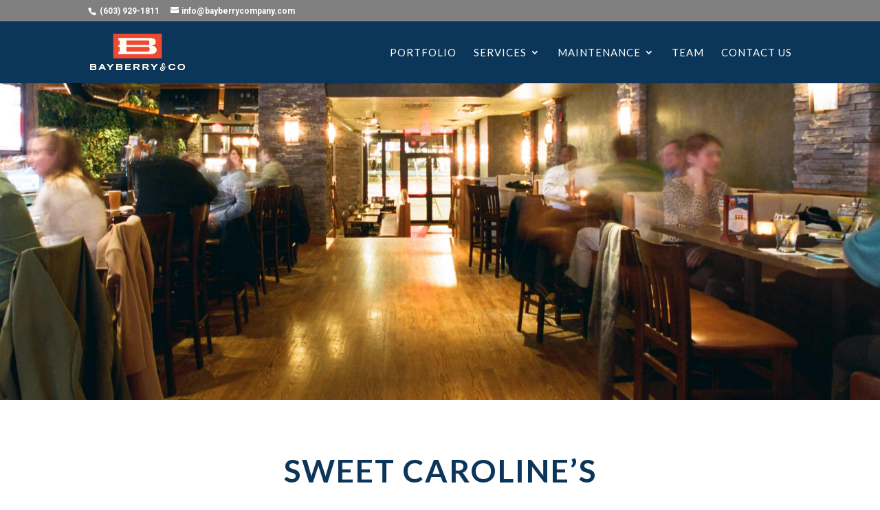

--- FILE ---
content_type: text/html; charset=utf-8
request_url: https://www.google.com/recaptcha/api2/anchor?ar=1&k=6LclXasfAAAAAFb0pm_MHAG2lymNt3bEEZZ5x_W9&co=aHR0cHM6Ly9iYXliZXJyeWNvbXBhbnkuY29tOjQ0Mw..&hl=en&v=7gg7H51Q-naNfhmCP3_R47ho&size=invisible&anchor-ms=20000&execute-ms=15000&cb=qh7veja1zx7g
body_size: 48379
content:
<!DOCTYPE HTML><html dir="ltr" lang="en"><head><meta http-equiv="Content-Type" content="text/html; charset=UTF-8">
<meta http-equiv="X-UA-Compatible" content="IE=edge">
<title>reCAPTCHA</title>
<style type="text/css">
/* cyrillic-ext */
@font-face {
  font-family: 'Roboto';
  font-style: normal;
  font-weight: 400;
  font-stretch: 100%;
  src: url(//fonts.gstatic.com/s/roboto/v48/KFO7CnqEu92Fr1ME7kSn66aGLdTylUAMa3GUBHMdazTgWw.woff2) format('woff2');
  unicode-range: U+0460-052F, U+1C80-1C8A, U+20B4, U+2DE0-2DFF, U+A640-A69F, U+FE2E-FE2F;
}
/* cyrillic */
@font-face {
  font-family: 'Roboto';
  font-style: normal;
  font-weight: 400;
  font-stretch: 100%;
  src: url(//fonts.gstatic.com/s/roboto/v48/KFO7CnqEu92Fr1ME7kSn66aGLdTylUAMa3iUBHMdazTgWw.woff2) format('woff2');
  unicode-range: U+0301, U+0400-045F, U+0490-0491, U+04B0-04B1, U+2116;
}
/* greek-ext */
@font-face {
  font-family: 'Roboto';
  font-style: normal;
  font-weight: 400;
  font-stretch: 100%;
  src: url(//fonts.gstatic.com/s/roboto/v48/KFO7CnqEu92Fr1ME7kSn66aGLdTylUAMa3CUBHMdazTgWw.woff2) format('woff2');
  unicode-range: U+1F00-1FFF;
}
/* greek */
@font-face {
  font-family: 'Roboto';
  font-style: normal;
  font-weight: 400;
  font-stretch: 100%;
  src: url(//fonts.gstatic.com/s/roboto/v48/KFO7CnqEu92Fr1ME7kSn66aGLdTylUAMa3-UBHMdazTgWw.woff2) format('woff2');
  unicode-range: U+0370-0377, U+037A-037F, U+0384-038A, U+038C, U+038E-03A1, U+03A3-03FF;
}
/* math */
@font-face {
  font-family: 'Roboto';
  font-style: normal;
  font-weight: 400;
  font-stretch: 100%;
  src: url(//fonts.gstatic.com/s/roboto/v48/KFO7CnqEu92Fr1ME7kSn66aGLdTylUAMawCUBHMdazTgWw.woff2) format('woff2');
  unicode-range: U+0302-0303, U+0305, U+0307-0308, U+0310, U+0312, U+0315, U+031A, U+0326-0327, U+032C, U+032F-0330, U+0332-0333, U+0338, U+033A, U+0346, U+034D, U+0391-03A1, U+03A3-03A9, U+03B1-03C9, U+03D1, U+03D5-03D6, U+03F0-03F1, U+03F4-03F5, U+2016-2017, U+2034-2038, U+203C, U+2040, U+2043, U+2047, U+2050, U+2057, U+205F, U+2070-2071, U+2074-208E, U+2090-209C, U+20D0-20DC, U+20E1, U+20E5-20EF, U+2100-2112, U+2114-2115, U+2117-2121, U+2123-214F, U+2190, U+2192, U+2194-21AE, U+21B0-21E5, U+21F1-21F2, U+21F4-2211, U+2213-2214, U+2216-22FF, U+2308-230B, U+2310, U+2319, U+231C-2321, U+2336-237A, U+237C, U+2395, U+239B-23B7, U+23D0, U+23DC-23E1, U+2474-2475, U+25AF, U+25B3, U+25B7, U+25BD, U+25C1, U+25CA, U+25CC, U+25FB, U+266D-266F, U+27C0-27FF, U+2900-2AFF, U+2B0E-2B11, U+2B30-2B4C, U+2BFE, U+3030, U+FF5B, U+FF5D, U+1D400-1D7FF, U+1EE00-1EEFF;
}
/* symbols */
@font-face {
  font-family: 'Roboto';
  font-style: normal;
  font-weight: 400;
  font-stretch: 100%;
  src: url(//fonts.gstatic.com/s/roboto/v48/KFO7CnqEu92Fr1ME7kSn66aGLdTylUAMaxKUBHMdazTgWw.woff2) format('woff2');
  unicode-range: U+0001-000C, U+000E-001F, U+007F-009F, U+20DD-20E0, U+20E2-20E4, U+2150-218F, U+2190, U+2192, U+2194-2199, U+21AF, U+21E6-21F0, U+21F3, U+2218-2219, U+2299, U+22C4-22C6, U+2300-243F, U+2440-244A, U+2460-24FF, U+25A0-27BF, U+2800-28FF, U+2921-2922, U+2981, U+29BF, U+29EB, U+2B00-2BFF, U+4DC0-4DFF, U+FFF9-FFFB, U+10140-1018E, U+10190-1019C, U+101A0, U+101D0-101FD, U+102E0-102FB, U+10E60-10E7E, U+1D2C0-1D2D3, U+1D2E0-1D37F, U+1F000-1F0FF, U+1F100-1F1AD, U+1F1E6-1F1FF, U+1F30D-1F30F, U+1F315, U+1F31C, U+1F31E, U+1F320-1F32C, U+1F336, U+1F378, U+1F37D, U+1F382, U+1F393-1F39F, U+1F3A7-1F3A8, U+1F3AC-1F3AF, U+1F3C2, U+1F3C4-1F3C6, U+1F3CA-1F3CE, U+1F3D4-1F3E0, U+1F3ED, U+1F3F1-1F3F3, U+1F3F5-1F3F7, U+1F408, U+1F415, U+1F41F, U+1F426, U+1F43F, U+1F441-1F442, U+1F444, U+1F446-1F449, U+1F44C-1F44E, U+1F453, U+1F46A, U+1F47D, U+1F4A3, U+1F4B0, U+1F4B3, U+1F4B9, U+1F4BB, U+1F4BF, U+1F4C8-1F4CB, U+1F4D6, U+1F4DA, U+1F4DF, U+1F4E3-1F4E6, U+1F4EA-1F4ED, U+1F4F7, U+1F4F9-1F4FB, U+1F4FD-1F4FE, U+1F503, U+1F507-1F50B, U+1F50D, U+1F512-1F513, U+1F53E-1F54A, U+1F54F-1F5FA, U+1F610, U+1F650-1F67F, U+1F687, U+1F68D, U+1F691, U+1F694, U+1F698, U+1F6AD, U+1F6B2, U+1F6B9-1F6BA, U+1F6BC, U+1F6C6-1F6CF, U+1F6D3-1F6D7, U+1F6E0-1F6EA, U+1F6F0-1F6F3, U+1F6F7-1F6FC, U+1F700-1F7FF, U+1F800-1F80B, U+1F810-1F847, U+1F850-1F859, U+1F860-1F887, U+1F890-1F8AD, U+1F8B0-1F8BB, U+1F8C0-1F8C1, U+1F900-1F90B, U+1F93B, U+1F946, U+1F984, U+1F996, U+1F9E9, U+1FA00-1FA6F, U+1FA70-1FA7C, U+1FA80-1FA89, U+1FA8F-1FAC6, U+1FACE-1FADC, U+1FADF-1FAE9, U+1FAF0-1FAF8, U+1FB00-1FBFF;
}
/* vietnamese */
@font-face {
  font-family: 'Roboto';
  font-style: normal;
  font-weight: 400;
  font-stretch: 100%;
  src: url(//fonts.gstatic.com/s/roboto/v48/KFO7CnqEu92Fr1ME7kSn66aGLdTylUAMa3OUBHMdazTgWw.woff2) format('woff2');
  unicode-range: U+0102-0103, U+0110-0111, U+0128-0129, U+0168-0169, U+01A0-01A1, U+01AF-01B0, U+0300-0301, U+0303-0304, U+0308-0309, U+0323, U+0329, U+1EA0-1EF9, U+20AB;
}
/* latin-ext */
@font-face {
  font-family: 'Roboto';
  font-style: normal;
  font-weight: 400;
  font-stretch: 100%;
  src: url(//fonts.gstatic.com/s/roboto/v48/KFO7CnqEu92Fr1ME7kSn66aGLdTylUAMa3KUBHMdazTgWw.woff2) format('woff2');
  unicode-range: U+0100-02BA, U+02BD-02C5, U+02C7-02CC, U+02CE-02D7, U+02DD-02FF, U+0304, U+0308, U+0329, U+1D00-1DBF, U+1E00-1E9F, U+1EF2-1EFF, U+2020, U+20A0-20AB, U+20AD-20C0, U+2113, U+2C60-2C7F, U+A720-A7FF;
}
/* latin */
@font-face {
  font-family: 'Roboto';
  font-style: normal;
  font-weight: 400;
  font-stretch: 100%;
  src: url(//fonts.gstatic.com/s/roboto/v48/KFO7CnqEu92Fr1ME7kSn66aGLdTylUAMa3yUBHMdazQ.woff2) format('woff2');
  unicode-range: U+0000-00FF, U+0131, U+0152-0153, U+02BB-02BC, U+02C6, U+02DA, U+02DC, U+0304, U+0308, U+0329, U+2000-206F, U+20AC, U+2122, U+2191, U+2193, U+2212, U+2215, U+FEFF, U+FFFD;
}
/* cyrillic-ext */
@font-face {
  font-family: 'Roboto';
  font-style: normal;
  font-weight: 500;
  font-stretch: 100%;
  src: url(//fonts.gstatic.com/s/roboto/v48/KFO7CnqEu92Fr1ME7kSn66aGLdTylUAMa3GUBHMdazTgWw.woff2) format('woff2');
  unicode-range: U+0460-052F, U+1C80-1C8A, U+20B4, U+2DE0-2DFF, U+A640-A69F, U+FE2E-FE2F;
}
/* cyrillic */
@font-face {
  font-family: 'Roboto';
  font-style: normal;
  font-weight: 500;
  font-stretch: 100%;
  src: url(//fonts.gstatic.com/s/roboto/v48/KFO7CnqEu92Fr1ME7kSn66aGLdTylUAMa3iUBHMdazTgWw.woff2) format('woff2');
  unicode-range: U+0301, U+0400-045F, U+0490-0491, U+04B0-04B1, U+2116;
}
/* greek-ext */
@font-face {
  font-family: 'Roboto';
  font-style: normal;
  font-weight: 500;
  font-stretch: 100%;
  src: url(//fonts.gstatic.com/s/roboto/v48/KFO7CnqEu92Fr1ME7kSn66aGLdTylUAMa3CUBHMdazTgWw.woff2) format('woff2');
  unicode-range: U+1F00-1FFF;
}
/* greek */
@font-face {
  font-family: 'Roboto';
  font-style: normal;
  font-weight: 500;
  font-stretch: 100%;
  src: url(//fonts.gstatic.com/s/roboto/v48/KFO7CnqEu92Fr1ME7kSn66aGLdTylUAMa3-UBHMdazTgWw.woff2) format('woff2');
  unicode-range: U+0370-0377, U+037A-037F, U+0384-038A, U+038C, U+038E-03A1, U+03A3-03FF;
}
/* math */
@font-face {
  font-family: 'Roboto';
  font-style: normal;
  font-weight: 500;
  font-stretch: 100%;
  src: url(//fonts.gstatic.com/s/roboto/v48/KFO7CnqEu92Fr1ME7kSn66aGLdTylUAMawCUBHMdazTgWw.woff2) format('woff2');
  unicode-range: U+0302-0303, U+0305, U+0307-0308, U+0310, U+0312, U+0315, U+031A, U+0326-0327, U+032C, U+032F-0330, U+0332-0333, U+0338, U+033A, U+0346, U+034D, U+0391-03A1, U+03A3-03A9, U+03B1-03C9, U+03D1, U+03D5-03D6, U+03F0-03F1, U+03F4-03F5, U+2016-2017, U+2034-2038, U+203C, U+2040, U+2043, U+2047, U+2050, U+2057, U+205F, U+2070-2071, U+2074-208E, U+2090-209C, U+20D0-20DC, U+20E1, U+20E5-20EF, U+2100-2112, U+2114-2115, U+2117-2121, U+2123-214F, U+2190, U+2192, U+2194-21AE, U+21B0-21E5, U+21F1-21F2, U+21F4-2211, U+2213-2214, U+2216-22FF, U+2308-230B, U+2310, U+2319, U+231C-2321, U+2336-237A, U+237C, U+2395, U+239B-23B7, U+23D0, U+23DC-23E1, U+2474-2475, U+25AF, U+25B3, U+25B7, U+25BD, U+25C1, U+25CA, U+25CC, U+25FB, U+266D-266F, U+27C0-27FF, U+2900-2AFF, U+2B0E-2B11, U+2B30-2B4C, U+2BFE, U+3030, U+FF5B, U+FF5D, U+1D400-1D7FF, U+1EE00-1EEFF;
}
/* symbols */
@font-face {
  font-family: 'Roboto';
  font-style: normal;
  font-weight: 500;
  font-stretch: 100%;
  src: url(//fonts.gstatic.com/s/roboto/v48/KFO7CnqEu92Fr1ME7kSn66aGLdTylUAMaxKUBHMdazTgWw.woff2) format('woff2');
  unicode-range: U+0001-000C, U+000E-001F, U+007F-009F, U+20DD-20E0, U+20E2-20E4, U+2150-218F, U+2190, U+2192, U+2194-2199, U+21AF, U+21E6-21F0, U+21F3, U+2218-2219, U+2299, U+22C4-22C6, U+2300-243F, U+2440-244A, U+2460-24FF, U+25A0-27BF, U+2800-28FF, U+2921-2922, U+2981, U+29BF, U+29EB, U+2B00-2BFF, U+4DC0-4DFF, U+FFF9-FFFB, U+10140-1018E, U+10190-1019C, U+101A0, U+101D0-101FD, U+102E0-102FB, U+10E60-10E7E, U+1D2C0-1D2D3, U+1D2E0-1D37F, U+1F000-1F0FF, U+1F100-1F1AD, U+1F1E6-1F1FF, U+1F30D-1F30F, U+1F315, U+1F31C, U+1F31E, U+1F320-1F32C, U+1F336, U+1F378, U+1F37D, U+1F382, U+1F393-1F39F, U+1F3A7-1F3A8, U+1F3AC-1F3AF, U+1F3C2, U+1F3C4-1F3C6, U+1F3CA-1F3CE, U+1F3D4-1F3E0, U+1F3ED, U+1F3F1-1F3F3, U+1F3F5-1F3F7, U+1F408, U+1F415, U+1F41F, U+1F426, U+1F43F, U+1F441-1F442, U+1F444, U+1F446-1F449, U+1F44C-1F44E, U+1F453, U+1F46A, U+1F47D, U+1F4A3, U+1F4B0, U+1F4B3, U+1F4B9, U+1F4BB, U+1F4BF, U+1F4C8-1F4CB, U+1F4D6, U+1F4DA, U+1F4DF, U+1F4E3-1F4E6, U+1F4EA-1F4ED, U+1F4F7, U+1F4F9-1F4FB, U+1F4FD-1F4FE, U+1F503, U+1F507-1F50B, U+1F50D, U+1F512-1F513, U+1F53E-1F54A, U+1F54F-1F5FA, U+1F610, U+1F650-1F67F, U+1F687, U+1F68D, U+1F691, U+1F694, U+1F698, U+1F6AD, U+1F6B2, U+1F6B9-1F6BA, U+1F6BC, U+1F6C6-1F6CF, U+1F6D3-1F6D7, U+1F6E0-1F6EA, U+1F6F0-1F6F3, U+1F6F7-1F6FC, U+1F700-1F7FF, U+1F800-1F80B, U+1F810-1F847, U+1F850-1F859, U+1F860-1F887, U+1F890-1F8AD, U+1F8B0-1F8BB, U+1F8C0-1F8C1, U+1F900-1F90B, U+1F93B, U+1F946, U+1F984, U+1F996, U+1F9E9, U+1FA00-1FA6F, U+1FA70-1FA7C, U+1FA80-1FA89, U+1FA8F-1FAC6, U+1FACE-1FADC, U+1FADF-1FAE9, U+1FAF0-1FAF8, U+1FB00-1FBFF;
}
/* vietnamese */
@font-face {
  font-family: 'Roboto';
  font-style: normal;
  font-weight: 500;
  font-stretch: 100%;
  src: url(//fonts.gstatic.com/s/roboto/v48/KFO7CnqEu92Fr1ME7kSn66aGLdTylUAMa3OUBHMdazTgWw.woff2) format('woff2');
  unicode-range: U+0102-0103, U+0110-0111, U+0128-0129, U+0168-0169, U+01A0-01A1, U+01AF-01B0, U+0300-0301, U+0303-0304, U+0308-0309, U+0323, U+0329, U+1EA0-1EF9, U+20AB;
}
/* latin-ext */
@font-face {
  font-family: 'Roboto';
  font-style: normal;
  font-weight: 500;
  font-stretch: 100%;
  src: url(//fonts.gstatic.com/s/roboto/v48/KFO7CnqEu92Fr1ME7kSn66aGLdTylUAMa3KUBHMdazTgWw.woff2) format('woff2');
  unicode-range: U+0100-02BA, U+02BD-02C5, U+02C7-02CC, U+02CE-02D7, U+02DD-02FF, U+0304, U+0308, U+0329, U+1D00-1DBF, U+1E00-1E9F, U+1EF2-1EFF, U+2020, U+20A0-20AB, U+20AD-20C0, U+2113, U+2C60-2C7F, U+A720-A7FF;
}
/* latin */
@font-face {
  font-family: 'Roboto';
  font-style: normal;
  font-weight: 500;
  font-stretch: 100%;
  src: url(//fonts.gstatic.com/s/roboto/v48/KFO7CnqEu92Fr1ME7kSn66aGLdTylUAMa3yUBHMdazQ.woff2) format('woff2');
  unicode-range: U+0000-00FF, U+0131, U+0152-0153, U+02BB-02BC, U+02C6, U+02DA, U+02DC, U+0304, U+0308, U+0329, U+2000-206F, U+20AC, U+2122, U+2191, U+2193, U+2212, U+2215, U+FEFF, U+FFFD;
}
/* cyrillic-ext */
@font-face {
  font-family: 'Roboto';
  font-style: normal;
  font-weight: 900;
  font-stretch: 100%;
  src: url(//fonts.gstatic.com/s/roboto/v48/KFO7CnqEu92Fr1ME7kSn66aGLdTylUAMa3GUBHMdazTgWw.woff2) format('woff2');
  unicode-range: U+0460-052F, U+1C80-1C8A, U+20B4, U+2DE0-2DFF, U+A640-A69F, U+FE2E-FE2F;
}
/* cyrillic */
@font-face {
  font-family: 'Roboto';
  font-style: normal;
  font-weight: 900;
  font-stretch: 100%;
  src: url(//fonts.gstatic.com/s/roboto/v48/KFO7CnqEu92Fr1ME7kSn66aGLdTylUAMa3iUBHMdazTgWw.woff2) format('woff2');
  unicode-range: U+0301, U+0400-045F, U+0490-0491, U+04B0-04B1, U+2116;
}
/* greek-ext */
@font-face {
  font-family: 'Roboto';
  font-style: normal;
  font-weight: 900;
  font-stretch: 100%;
  src: url(//fonts.gstatic.com/s/roboto/v48/KFO7CnqEu92Fr1ME7kSn66aGLdTylUAMa3CUBHMdazTgWw.woff2) format('woff2');
  unicode-range: U+1F00-1FFF;
}
/* greek */
@font-face {
  font-family: 'Roboto';
  font-style: normal;
  font-weight: 900;
  font-stretch: 100%;
  src: url(//fonts.gstatic.com/s/roboto/v48/KFO7CnqEu92Fr1ME7kSn66aGLdTylUAMa3-UBHMdazTgWw.woff2) format('woff2');
  unicode-range: U+0370-0377, U+037A-037F, U+0384-038A, U+038C, U+038E-03A1, U+03A3-03FF;
}
/* math */
@font-face {
  font-family: 'Roboto';
  font-style: normal;
  font-weight: 900;
  font-stretch: 100%;
  src: url(//fonts.gstatic.com/s/roboto/v48/KFO7CnqEu92Fr1ME7kSn66aGLdTylUAMawCUBHMdazTgWw.woff2) format('woff2');
  unicode-range: U+0302-0303, U+0305, U+0307-0308, U+0310, U+0312, U+0315, U+031A, U+0326-0327, U+032C, U+032F-0330, U+0332-0333, U+0338, U+033A, U+0346, U+034D, U+0391-03A1, U+03A3-03A9, U+03B1-03C9, U+03D1, U+03D5-03D6, U+03F0-03F1, U+03F4-03F5, U+2016-2017, U+2034-2038, U+203C, U+2040, U+2043, U+2047, U+2050, U+2057, U+205F, U+2070-2071, U+2074-208E, U+2090-209C, U+20D0-20DC, U+20E1, U+20E5-20EF, U+2100-2112, U+2114-2115, U+2117-2121, U+2123-214F, U+2190, U+2192, U+2194-21AE, U+21B0-21E5, U+21F1-21F2, U+21F4-2211, U+2213-2214, U+2216-22FF, U+2308-230B, U+2310, U+2319, U+231C-2321, U+2336-237A, U+237C, U+2395, U+239B-23B7, U+23D0, U+23DC-23E1, U+2474-2475, U+25AF, U+25B3, U+25B7, U+25BD, U+25C1, U+25CA, U+25CC, U+25FB, U+266D-266F, U+27C0-27FF, U+2900-2AFF, U+2B0E-2B11, U+2B30-2B4C, U+2BFE, U+3030, U+FF5B, U+FF5D, U+1D400-1D7FF, U+1EE00-1EEFF;
}
/* symbols */
@font-face {
  font-family: 'Roboto';
  font-style: normal;
  font-weight: 900;
  font-stretch: 100%;
  src: url(//fonts.gstatic.com/s/roboto/v48/KFO7CnqEu92Fr1ME7kSn66aGLdTylUAMaxKUBHMdazTgWw.woff2) format('woff2');
  unicode-range: U+0001-000C, U+000E-001F, U+007F-009F, U+20DD-20E0, U+20E2-20E4, U+2150-218F, U+2190, U+2192, U+2194-2199, U+21AF, U+21E6-21F0, U+21F3, U+2218-2219, U+2299, U+22C4-22C6, U+2300-243F, U+2440-244A, U+2460-24FF, U+25A0-27BF, U+2800-28FF, U+2921-2922, U+2981, U+29BF, U+29EB, U+2B00-2BFF, U+4DC0-4DFF, U+FFF9-FFFB, U+10140-1018E, U+10190-1019C, U+101A0, U+101D0-101FD, U+102E0-102FB, U+10E60-10E7E, U+1D2C0-1D2D3, U+1D2E0-1D37F, U+1F000-1F0FF, U+1F100-1F1AD, U+1F1E6-1F1FF, U+1F30D-1F30F, U+1F315, U+1F31C, U+1F31E, U+1F320-1F32C, U+1F336, U+1F378, U+1F37D, U+1F382, U+1F393-1F39F, U+1F3A7-1F3A8, U+1F3AC-1F3AF, U+1F3C2, U+1F3C4-1F3C6, U+1F3CA-1F3CE, U+1F3D4-1F3E0, U+1F3ED, U+1F3F1-1F3F3, U+1F3F5-1F3F7, U+1F408, U+1F415, U+1F41F, U+1F426, U+1F43F, U+1F441-1F442, U+1F444, U+1F446-1F449, U+1F44C-1F44E, U+1F453, U+1F46A, U+1F47D, U+1F4A3, U+1F4B0, U+1F4B3, U+1F4B9, U+1F4BB, U+1F4BF, U+1F4C8-1F4CB, U+1F4D6, U+1F4DA, U+1F4DF, U+1F4E3-1F4E6, U+1F4EA-1F4ED, U+1F4F7, U+1F4F9-1F4FB, U+1F4FD-1F4FE, U+1F503, U+1F507-1F50B, U+1F50D, U+1F512-1F513, U+1F53E-1F54A, U+1F54F-1F5FA, U+1F610, U+1F650-1F67F, U+1F687, U+1F68D, U+1F691, U+1F694, U+1F698, U+1F6AD, U+1F6B2, U+1F6B9-1F6BA, U+1F6BC, U+1F6C6-1F6CF, U+1F6D3-1F6D7, U+1F6E0-1F6EA, U+1F6F0-1F6F3, U+1F6F7-1F6FC, U+1F700-1F7FF, U+1F800-1F80B, U+1F810-1F847, U+1F850-1F859, U+1F860-1F887, U+1F890-1F8AD, U+1F8B0-1F8BB, U+1F8C0-1F8C1, U+1F900-1F90B, U+1F93B, U+1F946, U+1F984, U+1F996, U+1F9E9, U+1FA00-1FA6F, U+1FA70-1FA7C, U+1FA80-1FA89, U+1FA8F-1FAC6, U+1FACE-1FADC, U+1FADF-1FAE9, U+1FAF0-1FAF8, U+1FB00-1FBFF;
}
/* vietnamese */
@font-face {
  font-family: 'Roboto';
  font-style: normal;
  font-weight: 900;
  font-stretch: 100%;
  src: url(//fonts.gstatic.com/s/roboto/v48/KFO7CnqEu92Fr1ME7kSn66aGLdTylUAMa3OUBHMdazTgWw.woff2) format('woff2');
  unicode-range: U+0102-0103, U+0110-0111, U+0128-0129, U+0168-0169, U+01A0-01A1, U+01AF-01B0, U+0300-0301, U+0303-0304, U+0308-0309, U+0323, U+0329, U+1EA0-1EF9, U+20AB;
}
/* latin-ext */
@font-face {
  font-family: 'Roboto';
  font-style: normal;
  font-weight: 900;
  font-stretch: 100%;
  src: url(//fonts.gstatic.com/s/roboto/v48/KFO7CnqEu92Fr1ME7kSn66aGLdTylUAMa3KUBHMdazTgWw.woff2) format('woff2');
  unicode-range: U+0100-02BA, U+02BD-02C5, U+02C7-02CC, U+02CE-02D7, U+02DD-02FF, U+0304, U+0308, U+0329, U+1D00-1DBF, U+1E00-1E9F, U+1EF2-1EFF, U+2020, U+20A0-20AB, U+20AD-20C0, U+2113, U+2C60-2C7F, U+A720-A7FF;
}
/* latin */
@font-face {
  font-family: 'Roboto';
  font-style: normal;
  font-weight: 900;
  font-stretch: 100%;
  src: url(//fonts.gstatic.com/s/roboto/v48/KFO7CnqEu92Fr1ME7kSn66aGLdTylUAMa3yUBHMdazQ.woff2) format('woff2');
  unicode-range: U+0000-00FF, U+0131, U+0152-0153, U+02BB-02BC, U+02C6, U+02DA, U+02DC, U+0304, U+0308, U+0329, U+2000-206F, U+20AC, U+2122, U+2191, U+2193, U+2212, U+2215, U+FEFF, U+FFFD;
}

</style>
<link rel="stylesheet" type="text/css" href="https://www.gstatic.com/recaptcha/releases/7gg7H51Q-naNfhmCP3_R47ho/styles__ltr.css">
<script nonce="eroM40WYZksfDek_ifSn5g" type="text/javascript">window['__recaptcha_api'] = 'https://www.google.com/recaptcha/api2/';</script>
<script type="text/javascript" src="https://www.gstatic.com/recaptcha/releases/7gg7H51Q-naNfhmCP3_R47ho/recaptcha__en.js" nonce="eroM40WYZksfDek_ifSn5g">
      
    </script></head>
<body><div id="rc-anchor-alert" class="rc-anchor-alert"></div>
<input type="hidden" id="recaptcha-token" value="[base64]">
<script type="text/javascript" nonce="eroM40WYZksfDek_ifSn5g">
      recaptcha.anchor.Main.init("[\x22ainput\x22,[\x22bgdata\x22,\x22\x22,\[base64]/[base64]/[base64]/[base64]/cjw8ejpyPj4+eil9Y2F0Y2gobCl7dGhyb3cgbDt9fSxIPWZ1bmN0aW9uKHcsdCx6KXtpZih3PT0xOTR8fHc9PTIwOCl0LnZbd10/dC52W3ddLmNvbmNhdCh6KTp0LnZbd109b2Yoeix0KTtlbHNle2lmKHQuYkImJnchPTMxNylyZXR1cm47dz09NjZ8fHc9PTEyMnx8dz09NDcwfHx3PT00NHx8dz09NDE2fHx3PT0zOTd8fHc9PTQyMXx8dz09Njh8fHc9PTcwfHx3PT0xODQ/[base64]/[base64]/[base64]/bmV3IGRbVl0oSlswXSk6cD09Mj9uZXcgZFtWXShKWzBdLEpbMV0pOnA9PTM/bmV3IGRbVl0oSlswXSxKWzFdLEpbMl0pOnA9PTQ/[base64]/[base64]/[base64]/[base64]\x22,\[base64]\\u003d\\u003d\x22,\x22S8Odwo4cK8Oow45VwpzDucO8c2goSsKrw61JQMKtSGLDucOzwrlpfcOXw7rCggDCpgwswqUkwqVTa8KIUcKgJQXDl158ecKHwofDj8KRw6fDrsKaw5fDuzvCsmjCjMKowqvCkcKJw5vCgSbDqMKhC8KPUVDDicO6wpbDosOZw7/Ci8OYwq0HUsK4wql3fiI2wqQSwogdBcKYwpvDqU/DtsK7w5bCn8ObF0FGwrwdwqHCvMKdwrMtGcKGHUDDocOAwrzCtMOPwrPCmT3DkyPCkMOAw4LDlsOlwpsKwohAIMOfwqYlwpJcfsOZwqAeYMKEw5tJTMKOwrVuw656w5HCnD7DtArCs2bCt8O/OcKVw4tIwrzDicOAF8OMCQQXBcKSXw55eMO0JsKeeMOyLcOSwrnDg3HDlsKow7DCmCLDriVCejfCojUaw796w7Y3wqfCnxzDpSDDvsKJH8OSwoBQwq7DusKrw4PDr1pUcMK/BsKhw67CtsOCDQFmK3HCkX49wrnDpGlhw67CuUTCs0dPw5MIIVzCm8O/wpoww7PDnnN5EsK+AMKXEMKYSx1VN8KRbsOKw4Z/[base64]/OEZDwrTCnG5Ww4XDosOIScObw7vCkcOqXFY4NsOnwoUPQcOFTnM5N8O/w4LCk8OPw4vCl8K4PcKTwrA2EcKAwpHCihrDpsOCfmfDjioBwqtZwofCrMOuwpp4XWvDjsOJFhxTPGJtwrjDrlNjw77Cl8KZWsOLL2x5w6wyB8Kxw5TCvsO2wr/Cl8O3W1REPDJNFUMGwrbDlElccMO1wp4dwolGKsKTHsK0AMKXw7DDjsKkN8O7wpHCh8Kww64hw6Mjw6QRZcK3bh5XwqbDgMOHwobCgcOIwqLDv23CrXzDnsOVwrFjwq7Cj8KTcMK0wph3dMOnw6TCsjgCHsKswpUGw6sPwrvDl8K/wq9TBcK/[base64]/w4bDocOXR1HDicOCAzDCrsKTAg7ChWErw6nCmQzDv0duw7prfMKtAHh6w5/Cl8KXw6bDq8K8w5PDh1hRP8Ofw5nCnMKmNXdkw4PDsk5lw7/DtHNRw6HDnsOSInPDgHLCucKvDWxdw6vCi8OKw5Yjwo3CrMKPwoJWw5bClsKGNGVvWTRmAMKdw5nDgkkXw5IuM1rDtsOBZ8OEOsKjXz52wq/[base64]/[base64]/[base64]/w4DDm3Esw4nChcKDwo5ewpJnL8O1w5zCuMKiEcOzGsKewrHCi8KAw59hw5jCjcK7w5laa8KWTMObE8Orw5/CrWfClcO+BCzDtlHCnG89wqnCusKRIMKnwqAswoAZHFY+woEzM8Kww7YMJWMhwrc+wpnDpmLCqcK9P04lwojChxpmA8OuwonDicO2wpHCkkXDhMK0aR1DwrzDs296PcOuwqdfwojCvcO6w6RBw5IrwrfCrFUJQhvCi8OwLhVQw4XCisKWJBBmwp/Dr0rCijYoCjzCiXMEARzCg3vCpjgNF2HCscOyw7nCkBfCpUkdBMOhwoE1B8OawpMKw5LDg8OHclEAwoXCrU/DnA3DtGfDjA46TsKOPsOxw6V5w5/[base64]/[base64]/Ct3M1w6zCp8Kcwo1+wqN/AA3DrcKJwrFyQUFGWsO7wr3ClsOEe8ODR8Kvw4UNLMO6w6XDjcKAATR3w6jCrgNrWUxkwqHCvcOlDcOLWRnCkllIw5pNJGPCj8Ohw7djTTxfKMOOwokPWsK3N8KawrVtw4MfSxbCjnNYwq/Cg8KPHVgmw7Y3wqcLYMKcw5fChH/[base64]/Ct8Kzw73CrcOBw5wKw6NuVlIVwrQJQilfwr/DsMOsOsK7w5XCn8Kgw58TC8KZFSpww7woZ8K3w78wwo9iV8K0w7R1w4kCwpjCl8O/BgnDgDHDhsOfw4bCv1teKMOkw6jDmhAdNkzDuWQNw7Y3CsOzwrkSXGfDiMKRUgoWw4R7bMKNw4nDi8KUMsK3SsK2w57DiMKgRA9uwrcDPMOOVsOew67Dt2nCssO4w7TCnSU4TcOKAxrCgBpJw59iKyxIwqnCtg9jw4jCvMO9wpIMX8K/[base64]/CpBfChFXCjwUgwqHCrMKwwqdeCDDDrzXDv8OwwoECwojCosK1wqDDhHbCucOrw6XCscKww7pLDgLCpyzDoCoeTVrDnEJ5w4sSwpPDmXfCuXrDrsKVworCsH8iw4/Dr8Oqwo4eRcOsw68QMFXDlh8uWcKKw4Ysw7jCsMOZwqHDo8KsDDLDhsKhwoHChhPDgMKDOcKcw4jCuMKrwrHCi0k3FcKwN3JewqR8wql1wqsUw48dw63DmnBTVsOowrNaw6BwE3M1wo/DrjjDo8KBwpTDpDbCiMOwwrjDlMOKey99Z1sXAldcGMOhw7/DosKXw6NsLnoOPMKzwptgRArDv3FmTUDDtg0CK1oMwpTDucKwJTBpwqxKw4Z7wp7DsmPDtsOFOyXDmsOPw6haw5Uowp0+wrzCt1MZFsKlS8K4wp5Lw5MxJcOaVCkkfVrCmjLDssOJwpzDuXF9w7PCrnHDv8K9FQ/Cp8O0NsOfw7U4GgHChXISZmPCrMKVa8O/wqsLwrRYAQd7w5vCvcKyCMKhwrdUw4/[base64]/CvSLDiMKEwpHCmQgveTUtYTlnw6cnw4XDgmtZwoHDuBrCimXDocOhKsKiF8K0woxsTw7DgcKnBUbDvsOlw4DCjzrDoAIlwojCrHQRwrrDskfDp8Ouw4Ibw43Dm8Oew5tnwoMlwo1uw4QQBMKfDMO9GkHDuMK2LnsBccK8w44vw63DkjvCrjVew5rCisORwpZmL8KnBD/DlcOXOcO6eTHCrx7DksKFVixPXCTDg8OzGVTCgsO2wo/DsCjDoDfDoMKBwrhFCiMwI8KYQnh0woQEw4ZACcKLw7sGCVrDmcO7wozDh8KmasKGwo9xYE/CrVXCpcO/[base64]/DnmHCnkAOcTpfA3fDgDbDnEnCl8O5ZAZBXsObwrDDg3/[base64]/fMKQwpwZJEczEsO4GHPDribCvMKdw5/CtcKgfcOFwr4vw7zDnMK7CznCv8KEX8OLeQhyecOxEm/ChxQww5TDuwjDtmDCry/[base64]/DtjZPw4zCh8K+JSJ3CRpbfMOtITjCqA56AQt4HGfCjjfCjcO3B3QYw5suMsKXIsK0dcK0wpZzwpXCukNXFAHCojN1DjlVwqNENXbCjcOqN3vCl1FPw40fDzMDw6/DsMOCw4rCtMOow4Nzw77Cuy54wrbDmcOVw4bCksOjZw58FMO0ZBDCn8KPa8KzPjTDhiUww6/CtMOfw4HDjMOWw6sKYcOgLBTDjMOIw4omw4XDti/DtMOtB8OpIMOEc8KtX14Mw51IC8OPKmHDjMObID3CqT3DhjAodcO6w50kwqZ4woF4w5RSwolLw7hGMA8Wwq50w79/Rk7Dq8KkBsKIaMKfHsKLTMO/aGbDpDEjw5JMZA7CkcO8CFAKW8KcdDPCpsOkVsOMwqjDk8KmRw/Dg8KyAAzDnsKAw67ChcK3wo01dMK7wpE3IyfCpivCtGXDtcOgasKJDMOFVWFfwqrDtgwpwozCqyVAWMOdw68PJ2NuwqTDvcOhJcKWJhcWV0zDjsK6w7hgw5zDnkbCiUPDnC/CoGc0wozCv8Oxw6kACsOAw4fCv8K+w4kzQ8KwwqXCvcKYSsOLeMOnw7YaPwdLw4rDqWjDs8Kxf8Olw7pQwpwVQcKldsKfwrNgw5kIT1LCuz94w6PCqC0zwqc+BCnCqcKpw6/CgwDCmwBuPcO4Xz/DucOIwpPCt8KlwpjCtwRDNcKSwpMBSCfCq8O9wokBHjYhw7/[base64]/CvxbDn8KSTHLDsjFvTMKEInvDpMO3UMOcQsO+wqZfN8Osw57CvcOyw47DhwB6BVLDgQYNw7BLw5YtQMKlwrfCscKMwrk4w4LCtX4Iw5fCoMK4w7DDkkYWw455wrpKF8KPw4fCpCzCr3jCg8OndcKFw4PDocKPLcOxw6nCr8Kqwpsgw51QWlDDk8K/[base64]/DjcOoPHpcw4Uxw77DpC0SwrDCphgGLQnCpShDVsK/w6vCh0pbUcKFQVYFScOFdA1Rw7nDksKyURnDu8KHw5fDgw0LwoDDusOAw6IIw5LDvsOcJMKNEy1ow4/ChCDDiHgZwqzCkk1ewr/DlcKhXX8wDcOsATVHaHfDocKpIcKEwrfDmMOkdEglwqRJHcK2esO/[base64]/DjMOww4Bvwo/Dt3AVIcKKbQZROsOZeldNw6U3woV8AsKsUsKoKMK3bcOtIcKMw6kMUE3Du8OBw5sBW8O2wqhzw7fDjnnDvsO0wpHClcKRw5DCmMOpw5ZLw4lde8Odw4RVMiLDj8O5CsKwwqYwwpTColTCpMKIwpfCpRLCjcKZMzIGw5zCgTMJaWJYfSkXeDZywo/Do1dPWsOGWcKoUmMvZsKaw6XDpkhJK2vCjR9CQHouEiPDoXbDjQ/[base64]/CmjEEwrEkwoo7w5dGBRXClXoXwoHCoMK1YMOYPkjCnsKywos7w7zDrwZuwp1bJiPCl3LCmDhMwqc9w6xkwoJ3bH/CscKcw4ohCjx5Tlgwc0F3RsOafR4uw4FVwrHChcONwp1KMkZww4BACQ57wp/DpcODLUrCpApyPsKzYUhaR8Ocw6zCnsOqwoo5KsK/[base64]/CgMK6wo3DmcK/[base64]/GCtkZzJEdSw+w40pJsOQOMO4w5TCtsOJw5vDpCzDqMKGDHbCuFvCucOYwrswFSIDwpV7w50ew6LCnMOMwpDDrcKnIMO7UlFHw7QOwr8IwrwLwrXDqcOjXyrCrcKDXG/CrAzDjQfCgsO6w7jDoMKcc8O3bsKFw44nOsKXEsOFw408ZmvDrWXDhMO6w5LDhlA5OcKsw6VGTXkYdz02w7fCslbCoHoxMVTCtF7CqsKGw7DDscOZw7TCimBXwqXDi3rDj8Oiw4LDjkhdw6lkEsOTw4XCq2p3wrrCrsK+w4lAw4fDoHTDsF3DnUfCocOrwpDDjx/DjMKJX8OQZybDrsK7esK5EHl3aMKjd8OAw5XDjsKvSMKCwrLDlsK6XMOQw75gw4LDl8Kxw5RnFWjCq8O2w5ABTcODeW/DsMO4EyPCiiYDTMOeCE/DjBYuJ8O0ScOmd8KdBW0yWTcYw6bCjVMgwpQfDsK6w5TCq8ODw55sw5dbwqzCl8ONfcODw6gvRBzDosOXBsOwwo5Ww75Cw4bCvcKuwpY9wqzDi8Klw75xwpDDr8KewoDCqsKCwqhtNGjCicOcX8O/[base64]/CjsKDwrkcwpRVPBgrw54basOJw4DDtwNgZMOLccKVa8Okw4vDlsKsJcK7IsK3w6jCnCPDvADCsD7Cr8KfwpLCqMK5N2bDsUZASsOGwq7Cm3VwVjxQU09xZ8OcwqpdPR4aJxRsw4A7wogNwrJvKMKsw6I+KsOjwqcewrDDqMOQI3E/[base64]/CusOcTcOgDgd4w4PDsU3CpRNUwpLCicOuBcOrIsO2wo7DnsOTeXZDMR/CkMOnH2vDg8KeE8KndMK+TwXCiGNgwoDDsHnCnlDCuBI0wp/DocKiwoPDmEJeYsO2w5IldyFfwotKwr85D8Oyw7sUwo0IC0h+wpAbUsKew4DDvMOWw6YxC8Opw7TDiMKAwo0iED3Cm8KkVsKrNjDDgSorwqfDqBzCsghYw4/Cs8KzIMK0KRLCr8KWwo0cDMOLw4LDhTEHwp8bJsOBEsOqw6PDvsOpN8KEwqNRL8OcJsOlPGp+wqrDuwrCqBzDky3CiV/[base64]/DscKCwrLDpMO1WsOgUsOXw5vDhsKFasKQcsKkwojDpSPCt3vClRFTLQbCusOUwonDt2nDrcObwrUBw6DCsWNdw5LDtg9idcK3fiHDr0jDjH7DnwbCssO5w657QcO2fsO2TsO2O8Kew5/DkcKdw7Rbwosmw5hhDUHDlkrDsMKxT8OkwpkUw5bDr3zDt8OmOzI/GMOSaMKQKTXDs8OkLSFcB8OBwrkNMGXCnH9xwqsiJMKYFnwHw6vDsW/[base64]/DtGnDt8OSwqJcVBdow60jJ8O6MsOcwo3Dt3IwY8KQwqVIc8OMwq/DpDfDhV7ChVYmfcOww4EWwqNDwqBRTELCksOAVHsjO8KUSCQGwoMJUFbCtcK0wq0xZsODwpIfwqXDhsKQw6gnw6DCjxTDlcOzw7kDw6/Dj8KOwrx0wqUHdMKBPsKTFBsIw6DDu8O6w5LDlXzDpCghwq7DnkYAFMORXVkLw5JcwodTQ0/DrzZywrFUw6bCjcOOwpPCt0o1GMKIw5LDv8KgOcO5bsO/wrEKw6XDv8OGRMOjW8ODUsKufmfCvThgw5jDhsOxw4jDuCXDnsO2w4NhUS/DmGMsw6ckPATCpX3DgMKlB1prfcKxG8K8wqfDumx3w5LCphbDs1/DnsOgwqVxaV3CqcOpMTJ9wroawqkww7HCu8KOVRk9wrvCrsKpw5MlTmfDlMOow5DCnGZ2w4fDj8KsFR5oU8OJPcODw77CgRzDpsORw4bCqcO7XMOQXMK4SsOow4fCs0bDjjwHwrfCjhQXBj9TwqA+Ymw+wrHDkknDrsKHV8OQbsOafMODwrfCi8K/ZcOwwqDCksOSf8Kyw7/DkMKZO2TDjzfDu0jDiBIkcTAFwq7DjyzCoMOTw7zCvMK2wqhHFMKdwq48LDV4wqstw7JowpbDoVs4wo7CnTolP8Obwo7Ct8KvbFHCjMKiAcOEJMKBbxYoQEbCgMKWZ8Kswqpcw5nClC9Kwoo2w4/CkMOBaT4VamlZwo7DlT3DpEbCjmjDnMKEEsK7w7XDqC7Du8K2fTjDuTBxw442Z8Kjw6nDn8OeFMKGwq/[base64]/QgHCl8OwY8KhCcOhCcKMSFdlZiXDmRbDp8KCXMKjc8O4w4HCsw/Cu8KlawY2EGLCr8KiYwgiJEgjPsODw4/Cl0jDryjDiRY6wo4jwr/DoCbCiigfUsO7w67Dq0/[base64]/DtsOWDcK7TQnCqRzClcOnw7ZsJ0sUSMONw4XCncKjw69Vw4RWwqR3wohFw58Pw5JZGsOlElg4wq3CicODwo7Cu8KmbAZswrDCq8KMwqZlWXnCv8KHwpRjR8KXbFpwPMKreT5ww7IgbsOsI3FhdcKHw4Z/[base64]/DsGVMw7LChi1WP8KxfgrDlMOiwpMowoFdwpAqw7fCnsKcwpLDpWjCsHBlw5dYasOdQUTDi8OgdcOGFAbDjikNw7bCjUDDn8Ohw7jCgm5aPirCv8Kww4xDasKMwq1RwofCryTDtjdQw7chw75/wrfDqhchw5seJcOTTgVUCS7DisOuORrDoMO/w6NdwpNFwq7CrcOiwqdoaMO7wrxfWzfDjMOvw7AJw5J7acOvwpBfcMK6wp/[base64]/DrQNOIMOkYcOmw5AywprDusOIHgFMaMKOW8OkQsOqw68wwpHDvMKiFMOqKcOaw4toAyJMw4h7woliQhEzMmnCsMKISUbDtcKCwrPCuDjDtMKDwqPDtAs9DAA1w6nDmcOhCXtEwqJcIiJ/NhDDqVERwqvCvMKpB14VGF4lw4bCizbCqiTClcKQw7PDtixKw7tWwoECa8OAw5rDhydmwrguI2dqw74jLMOnPUvDhgEnw500w5DCskpGGRNmwpQmX8OqJCdtJsKuBsKRPFsVw7rDo8KXw4pTDETDlAnCo2nCsnBcE0rDsG/CqMOjEsKbwqFgUwg9wpExKCPDkxFhUQk2CidxLQMcwpVzw6hTwokcF8K0V8OLeWHDtxcPEHfCt8OQwoXCjsOJw6xdXsOMN3rCq3fDokZ+wr52esKvSS18wqskwrvCqMKhwo4LShY3w58da0XDucKjcTA/WXdid0ljQTNRwqVowqbChhI/[base64]/DpC/CmHoqXBodZMOcwp/DssOifcKWw5QgEMK/CMKmw6dxwoclfcKRw6slwqzCh1gGcXw+wr/Cn37Dl8KrJ2rCisKzwqQrwrnCrhnDpTAUw5NNJsKywqdxwr1kBlfCvMKXw68RwojDugvCvlRLRUTDrMOudCY8wqx5w7JWWWfDmBvDh8OKwr0Iw5XDqXoRw5M3wrpjMF3Cu8KkwoFbwpwew5sJw5phw689w6gwTlwwwr/CgF7DlcKDwrLCvWw8K8O1w7HCmsO2bHYeK2/CuMKBSnTCosOTQsKtwonCiTAlHMKzwql6BsOuwoUCbcKjTcKKbW5wwqrDhMOYwoDCo2gCwoxwwr7ClQbDksKBRFttw790w6JTCS7DusOuVFXCszcEwrxZw7AFbcOnVxc/[base64]/P0/DrBHCs1XDlXfCgcKID0DDvHYtXsO/[base64]/CqcOqI1ReUi4vw587ScKewpDCr8OVwrpnfMOCY3cGwpLCkS5GSsKpwrHCmG97fHQ+wqjDtsO8F8K2w7/ChzUmPsKAFHzDoXTCtEAIw4c1DsOqfsOww6DDuhfDhE8VMMOHwqBrRMOiw77DsMKsw7g6GH8ew5PCtcOiTFN9EwLDlUtfbcOCecKRDUBfw4rDuR7CvcKIdMOuHsKfGMOPRsK0CMO2wrF1woF+KgbDhVgqKjjCkRjDoDNSwpYOAgZVdwMUKynCuMK9UMOxNcOCw6zDvw/DuD/CtsObwpbCmShEw5fCmMOIw4oBP8K2ZsO9w6rChzPCsT3DgT8VR8KTRX3DnD1VMcKzw6wdw5xiQsK4SD4cw5PChDdJOxsRw7vDqcKbKRvDkcONwprDv8OYw4tZLwNnwp/CnMKSwoJGesORwr3DocOeE8K7wq/[base64]/[base64]/[base64]/[base64]/CphPCqMKLw5UJwr4uNMOfWj1gw6HCjsKLQktEdH3CrsKVD0nDkk9VZcOlHcKbZjgjwp/[base64]/DnQbDuQ3DjyPCsMKNwqEsMcO9wo7CijjCv8OwSE7Dn34bXihrS8K4SMKDRwLDiQJ0w5MMJQTDpMKBw5fCosOED1sHw4XDmwlQQQfCq8K9wpbCh8O7w5nDoMKlw53DhMO3wrVNdnXCq8KZHUMOM8K9w7Yww6vDlsO9w5/CuhXDr8KIwp/DoMKkwo8YOcKIEynCiMKMVcKiWsO6w7XDvhF7wqpUwpMiUcKaCArDiMK0w73Csl/CvcOOwozCvMOvSAwNw6vCusKzwpTDvGdXw4RwasKUw4opIMOzwqYtwqAdc2ZFYXzDpjgdSnJIw4VOw6vDucOqwqXDtAhTwrtxwqE1HnY3w4jDtMOXWcO3fcKMc8OqVmkWwoBwwpTCg0HCjCjDrlgmfcOEwpBRLcKewohowo/[base64]/DocOqSmVfbwp9wonDmm1AFQkdwpxBBcOCwqoLTsKbwoUZwpw1fcOew4jDmUEcwpXDiEnCisK+dk3CvcK/ZMKTUMOBwonDmMKKdmUKw5rDpTN1AsK5wqsIbzDDhj0CwoVtA2d0w5bCqEd8wrfDq8OuX8KxwqDCqDbDgVkmw5LDqARpSD9dAgDDthdVMsO/ZC7Dl8O4wot2Ygpswq8nwrMrFBHChMKXXGdgBHQ7w5DCk8KvCAjDtiTDoX0yF8OtaMK9w4QDwqjCusKAw6nDhsObwphrJcKFw6pvCsOTw4fCkW7CssKBwrPDgXZow4fCo1LDqg/CocOPIhTDvE4Yw5zCtwogw4rDk8Khw4XDnhrCqcONw5V0w4PDnkrCjcKmNh8Bw7HDgCrDgcKXecKrTcOdNQ7Cl15pasK6KsOsID7CvsOEw6lKN2fDlm45RsKhw4PDr8K1JsOeE8OMNMKYw6vCqlLDnCjCoMKeLcK6w5FhwrfCgU1/LE3CvCbCtmYMdl1bw5/DnUzCjMK5Nz3CgsO4UMKHDMO/ZCHCssO5worDlcK5UB7CtGDCr00yw7XDvsKow77Cp8OiwqpIc1vCu8KewpUuPMKIw7/[base64]/CpsO5w5nDsMKcwpbCi1zDgyXCsX/DjMOgc8KmRMOuUsORwqvDmcOXAlDChHpZwp8KwpI7w7TCvcK/woFbwrvCiVcsaSoNwoZsw5fDjAfDoFlcwrvCoidxBEDDjSp6w7fCkgrDqsK2ZD5CQMOLwrDCkMOgw48vFsKsw5DCuQ3Duw3DolYbw5JNbQE8woRaw7Mnw7grScKpTXvCkMOUVi7Ck0jCrh/Co8KfaApuw5vCmsO/CwnDpcK4H8KxwoZILsOBwqcGG0xfQlIEw5DDosO6IcKtw4PDu8OHUsKbw4dLK8OTLk3CuG/[base64]/wrLCjTDCmETDucOYTV0AwqnDlsKMfzMVw5A3wqUMOMO/woZjH8KewpvDkxXChjMZGcKYw4/DvTpFw4PCmyBpw68Ww68+w4Z5M1DDvyrCgwDDtcOmeMOfPcKXw63CtcKLwpIawofCssK4OsOxw6RXw4F0YRkUZjgKwoXCn8KsGR3DscKqfMKCKcKIKF/CuMOfwpzDhkgQUj7CnsK2csKPwpYuY23DmGZyw4LDmwzCtSLDgMKQQ8KTV3LDoRXCgT/[base64]/Dv8KOIcKAw6PDisKAw6Ayw6gtw4AEw5wvwpvDpXFmw5XDmcOHTVVKw4wpwog7w6gvw7xeJ8O7wonDonl8FcOSO8ONwpbCkMKlZhTDvgzDnMOFRcKxZHbDp8Onw4/DjcO2e1TDjUQ8w6s5w6rContBwoE6SgDDlcOcCcOXwobCqzUnwr9nCzfCjCTCmAwYMMOQFR3DjhvDhU/[base64]/DjQXClU/Dp1fDkyjCjcOQw4XDvcKuwpMlwoPDiW/Di8OlOURLwqAGw4vDscK3wrvDnMOYw5Zuw53CtMO8C2LCpDzCjRd0TMO4B8OnRlJaalXCiHETwqRuwqzDjxUHwoMdwoh9Oh7DmMKXwqnDocOIU8OoGcO/Sn/Dgw3CkG/CusKnElbCpcKBKTsPwrvCrUrClMO2wr/DpCLDkX8JwrMDF8OuQwoawphwYCzCuMKRwrxTw7QSISfDt0A7w48qw4DCt2PDkMO3woUOAQHCtB3ChcKvJsKhw5ZOw74VHcOlw6XCrHzDpQPDl8O3S8OCbFbDkBskDsOpPyg0wpzCscOZeD7DrsKcw7NwXzDDicO3w6PDmcOUw71WWHjCqQ/CoMKJJj1CO8OXHMO+w6zChMKpBH8mwodDw67Ci8OVMcKWDMK6w6gOcAvCt0A5dcOJw6VVw6TDl8OPUMK2woDDggRPG0rCnsKDw7TCmRjDgMOlbcOXOcORcjnDssOPw5rDksOKwoTDk8KnLVPDsDB5wpALasKjZsK+SwXCiAsnYhpQwrPCiGkTWwc/[base64]/w7DDrlNIw7ZHw5zDhxbDgsOfw5hDVcKQF2LCjnQIaFTCusOXJMKfw7JiUjTCjA4Nc8OGw4jCvcK9w5nCgcK1woHCtMOSBhbCvsKNQMO4wobCuhhmC8OlwpnCrsK1wo7DoUPCgcK3SwhDZ8OASMK/XjsxIMOiORnChsKrFS8Cw50ecVt0w5zCjMKTw53CscOxa2kcwo8Dwosjw4PDpC41w4ALwrnCpcONacKnw4vCqWnCmcKrDCQGYMKpw7zCh2UrdC/DgSPDqBVCw5PDuMKHZTTDkj0+SMOew7rDqAvDs8ODwpxPwoNtM0gAJXpMw7bDn8KTw7ZjQGTDrTHDm8Ogw7DDswrDqsOQAQ3DlsKrHcK6TMOmwr7Cv1HCjMKNw6rCmT3Dr8OLw6/Dp8Ofw5Ftw7suasOqFHXCgMKHwoXCiGLCv8OPw4nDlw8nFMO7w5jDgg/CmV7Ci8K5DFbDvAXCkcOZRkrCmEAofsKYwpPCmCsdcAfDssKmwqc0QHFvwo/[base64]/DlMKRwpTDv8Ocwp3CgsOhwpzCoHdCw5LDncKFw5HDriQJD8KGdiwAfyrDmhPDjkHDscKWV8O6RhAeFsOJw4xQTsKvDMOEwrUMOcKzwobCr8KJwrYgW1pyfn8kwr/CkRU+GsObIUPCjcKbX0rCl3LCv8Kxw6J8w6LDk8OPw7YJVcOdwrpawr7CgDnCrsOxwpJOOcOkYxLCm8OISwMXwpFFXjDDpcKVw7bDmsO/wqgYf8KlPCMww7QBwq1iw5vDgnsOOMO/w4vDvMK7w6jCgcOJwr7DqgAxwrnCjcOAw4drCsKjw5VOw5/DtkvCqMKZwonCtl8Vw65fwonDohHCqsKMwpVjdMOSwrDDv8OFWyvCjBVFwqvDp2RjWMOew4guRlzClsKQW2HCrcO/[base64]/Duy4PJjNGw6HCjsKrwo9VM17DuMOYwoQ+SShYw4sXw5dbNcKNZQLDhsOLwonCuwAgBMOuwoc/wqg/[base64]/CnsKfw5TCtH8Bwr4JIG/CqsOpwoVuwoRBwpkhwrzChmjDpsOdJH/DvlMPBWzDqMO7w67CjsKXVVZZw7TDp8OpwqNMw6Qxw6tHAxfDvxrDmMKvwrTDosOOw7Anw5DCkhjCvVFGwqbCkcKTRxxRwoExwrXClV4KK8OIdcOUCsOLSsOYw6bDh0TDrMKww6XCqFI6D8KNHMOgM0nDnCJxRcKKC8K2wrPDjCMORBHCkMKowqnDgcOzw5w6BFvDnU/[base64]/[base64]/[base64]/Cth/[base64]/w5sGVTHDjsK0w7PCoW3DjSXDtMKIQnHDjQIWPBbDrcO6wo/[base64]/CkRMAwr0Ww7BMwqzDk1HDr8OwNsOOC8K2X8O5JcO8SMOww7HCli7Dn8KTw5LDp2vCrG7DuCrDnC7CpMOswpEsPMOYHMKlfMKpwp1yw4FTwrsLwptxw5wHw5kWLEsfFMKaw7NMwoPCsS5tFz4IwrLDuwY5wrY9w6BKw6bCt8OwwqnDjB06w4xMPMKlIsKlV8KkQ8KKcW/Ct1B/Jwh9wo7ChMOTJMODLCbClMKhZcOawrFFw4LCkyrCisK4wqXDqSDCoMK0w6HDlF7Dp0DCsMO6w6bCncKDNsORCMKLw5RzJ8KMwqIEw6jDssKzVsOQwo7Di1NzwoLDpBYVw58rwpXChlIPw4rDr8OZw55lLMOyU8OmXBTCgRBOEUILH8KzX8K/w7gJA2LDlw/[base64]/wqfCnAwqwoQec0JGwqLCgRLCmMKZw5QawoJ+DSbCl8O7fMOobTYkZMONw4fCjT/DjVLCqcKxdMK5w7hqwpbCoydqw5gCwqvDm8O0biFkw6BDXcK/CMObMhJsw7HDq8K2T3dyw5rCj3Qpw5BoBsK/wqYSwopNwrQ/[base64]/w77CgMKtw4LDmDYTwohRw4rDkcOpwpLDll3CmcKEw7tYDH4fRWjDqGAQZzXDvjHDjyZ9KsKSw7zDtEDCpX9iY8Ksw4JvU8KbQwvDr8Kdwpt9PMOQeg7Cs8KlwoPDqcO6wrfCvBfCrEIedi8ow53DtcO+EsKgbEB4AMOlw7VNw6XCvsOOwovDi8KlwoTDu8KUD1/Cil4qwp9xw7fDg8KucQLCnQNJwo8Yw4bDt8OswovCmUc5w5jDkg0zwoooLGzDjsKrwr/DkcOVEzF4VXJGwrPCgsOoC3nDvQRbw4nCpXFawrDDjsO/[base64]/CuiB8w6IFdDgVd8O/woUkN8OSOUkNwoDDk8Kbwoo+wp0ewokFGMOtw5TCs8ObJ8O8SmFVwq/Ci8ORw5DCumXCggPCn8Kid8ONEFELw4rCicK/[base64]/CoMKQw63CsHM0JcKUwrbDqUzDisKiw4wnw49IOVbCvMKjwozDrn/Ck8KiVcOYChZIwrXCpBM3Th06wqB0w5HCg8OUwqjDr8OGwr/[base64]/CjiTCu8OASsKLHcOcXmLDgSbDv8Okw7rClUk3WcOIwp/CkcO4HSjDvcOtwq5ewo3DosO5T8OXw67Dj8Owwr3CiMOVwoPCs8OnTsKPwqzDhzc7D2XCgMOkw6/DvMO/VjM3EsO4JV5iw6Idw7TDksKLwp3Dsn3DvG8sw5toHcOOJsOqR8K4wow/wrXDoGApw790w6HCp8Ouw6cbw4IZwq/DtsKiYSU+wropHMK1X8K1WMKfQQzDsSEFcsOZwqzCj8O/[base64]/DqsKKLsKRw5fCk8O3eMKRw6nCsi4ZJcK5w6UIw7Z6ZEDCiiHDksKqw5nCiMKOwrfCoGB4w7rCoDxrw6VibzozM8KhT8K7Z8Owwo3Cm8O2wp3CrcKNXEg+w4oaD8OjwpfDoEcXbMKaaMOXe8Klwp/[base64]/w4bCmVPCkUnDsnA7wqLClHFTwoTCn03DgjVHwqnDizTDhMOsZk7DncKjwqh9bsKWOn0FD8KQw7R4w5TDicKqw6PCjBEPLsOxw5XDhMKcwod7wrRzUcK7bEDDum3DlsK5wpLChMK9woBmwrvDu3nDoCbCi8O9w5VkQ01NdlnCqn/ChxjCp8KowoHDkMOtNsOgaMO2wrYJBsKNwrdFw5ZjwoVAwqFEe8Ozw5/ChGHCmsKFT3IYK8OGwo/DujcMw4dvVMOQKsOoegHCvnlCDGDCtzp4wpIZdcK2U8KGw6fDq13CtjjDtsKPcsOsw6rClTvCtF7CgErCpHBmLsKbw7HCiikWw6J4w6PCmgRjDXAsGQ0awpvDojnDhMKGdRHCoMKfWRp/w6AVwqxywodPwrLDs2Euw4fDmzjCncK7eU7DqhlOwpTChjZ8HFbChmY2NcOONUPChiZ2w6TDqMKEw4UtNALDjEUZO8O9JsK1wqzChQzDolPCiMOgAcOWwpPCk8Khwr8iAEXDk8O5QsOgw5MCIsOfw5Zhwr/[base64]/DthbCtmXCglrCjHJgwrlHccKuwpZiAjhjP3UxwpNjwrUUwrTCkElIRMOu\x22],null,[\x22conf\x22,null,\x226LclXasfAAAAAFb0pm_MHAG2lymNt3bEEZZ5x_W9\x22,0,null,null,null,1,[21,125,63,73,95,87,41,43,42,83,102,105,109,121],[-1442069,143],0,null,null,null,null,0,null,0,null,700,1,null,0,\[base64]/tzcYADoGZWF6dTZkEg4Iiv2INxgAOgVNZklJNBoZCAMSFR0U8JfjNw7/vqUGGcSdCRmc4owCGQ\\u003d\\u003d\x22,0,0,null,null,1,null,0,0],\x22https://bayberrycompany.com:443\x22,null,[3,1,1],null,null,null,1,3600,[\x22https://www.google.com/intl/en/policies/privacy/\x22,\x22https://www.google.com/intl/en/policies/terms/\x22],\x22FH2pqEa2WNdoUHeNEFwXPMH2a1VlRMlA+uWxJin4pec\\u003d\x22,1,0,null,1,1765900960098,0,0,[220,229,80,105,236],null,[190,133],\x22RC-N3EwslE41zWY_w\x22,null,null,null,null,null,\x220dAFcWeA4hFaxfOF3TN7U6lwuNgp7CaAtklyBpC2cifuFVsAYjor_R3NaucKXnSidLjOhrF9hLSyTcXrJvFsLQigMAXd2LFwR-RQ\x22,1765983760231]");
    </script></body></html>